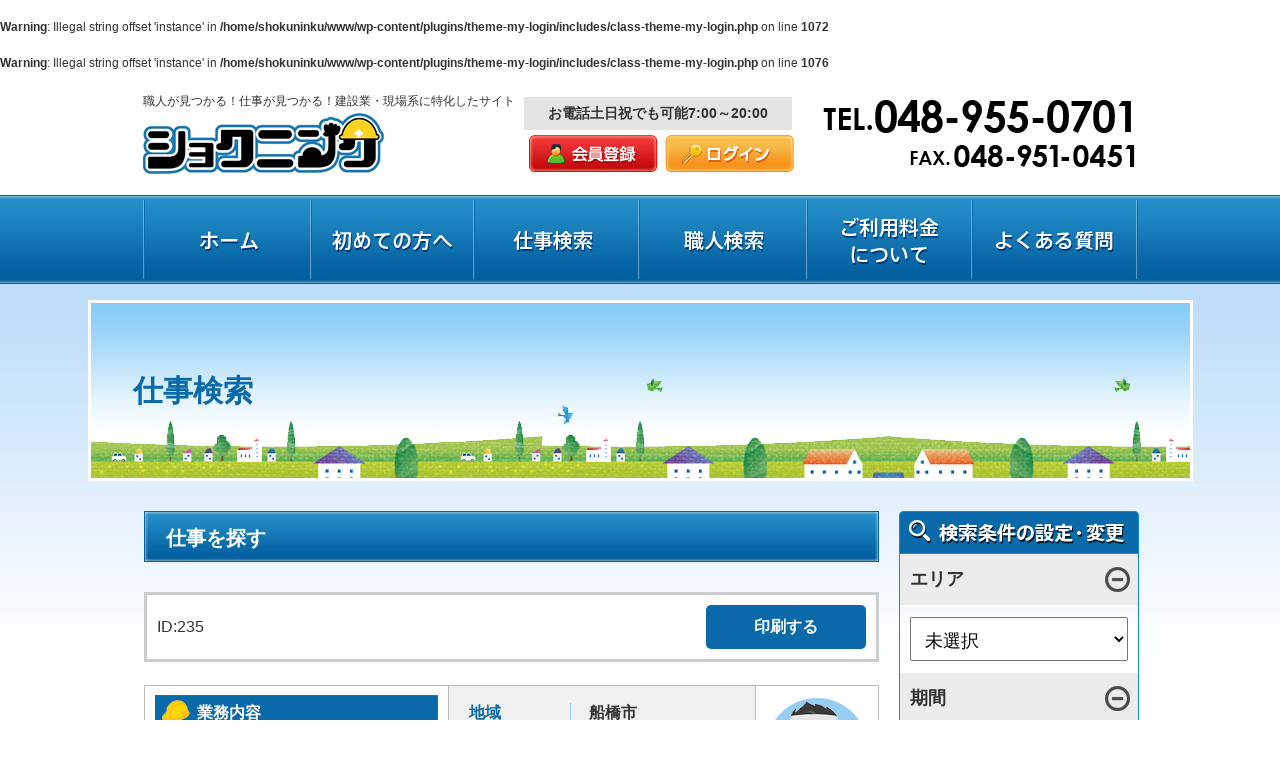

--- FILE ---
content_type: text/html; charset=UTF-8
request_url: http://www.shokuninku.com/works/235.html
body_size: 56581
content:
<br />
<b>Warning</b>:  Illegal string offset 'instance' in <b>/home/shokuninku/www/wp-content/plugins/theme-my-login/includes/class-theme-my-login.php</b> on line <b>1072</b><br />
<br />
<b>Warning</b>:  Illegal string offset 'instance' in <b>/home/shokuninku/www/wp-content/plugins/theme-my-login/includes/class-theme-my-login.php</b> on line <b>1076</b><br />
<!DOCTYPE html PUBLIC "-//W3C//DTD XHTML 1.0 Transitional//EN" "http://www.w3.org/TR/xhtml1/DTD/xhtml1-transitional.dtd">
<html xmlns="http://www.w3.org/1999/xhtml" lang="ja" xml:lang="ja"><!-- InstanceBegin template="/Templates/default.dwt" codeOutsideHTMLIsLocked="false" -->
<head>
<meta name="viewport" content="width=1105, user-scalable=yes" />
<meta http-equiv="Content-Type" content="text/html; charset=UTF-8" />
<meta http-equiv="content-style-type" content="text/css; charset=utf-8" />
<meta content="" name="description" />
<meta content="" name="keywords" />
<!-- InstanceBeginEditable name="doctitle" -->
<title>リホーム工事  |  ショクニンク</title>
<!-- InstanceEndEditable -->
<!-- InstanceEndEditable -->
<!-- InstanceParam name="top-visual" type="boolean" value="true" -->
<link rel="alternate" type="application/rss+xml" title="ショクニンク &raquo; リホーム工事 のコメントのフィード" href="http://www.shokuninku.com/works/235.html/feed" />
		<script type="text/javascript">
			window._wpemojiSettings = {"baseUrl":"https:\/\/s.w.org\/images\/core\/emoji\/72x72\/","ext":".png","source":{"concatemoji":"http:\/\/www.shokuninku.com\/wp-includes\/js\/wp-emoji-release.min.js?ver=4.5.32"}};
			!function(e,o,t){var a,n,r;function i(e){var t=o.createElement("script");t.src=e,t.type="text/javascript",o.getElementsByTagName("head")[0].appendChild(t)}for(r=Array("simple","flag","unicode8","diversity"),t.supports={everything:!0,everythingExceptFlag:!0},n=0;n<r.length;n++)t.supports[r[n]]=function(e){var t,a,n=o.createElement("canvas"),r=n.getContext&&n.getContext("2d"),i=String.fromCharCode;if(!r||!r.fillText)return!1;switch(r.textBaseline="top",r.font="600 32px Arial",e){case"flag":return r.fillText(i(55356,56806,55356,56826),0,0),3e3<n.toDataURL().length;case"diversity":return r.fillText(i(55356,57221),0,0),a=(t=r.getImageData(16,16,1,1).data)[0]+","+t[1]+","+t[2]+","+t[3],r.fillText(i(55356,57221,55356,57343),0,0),a!=(t=r.getImageData(16,16,1,1).data)[0]+","+t[1]+","+t[2]+","+t[3];case"simple":return r.fillText(i(55357,56835),0,0),0!==r.getImageData(16,16,1,1).data[0];case"unicode8":return r.fillText(i(55356,57135),0,0),0!==r.getImageData(16,16,1,1).data[0]}return!1}(r[n]),t.supports.everything=t.supports.everything&&t.supports[r[n]],"flag"!==r[n]&&(t.supports.everythingExceptFlag=t.supports.everythingExceptFlag&&t.supports[r[n]]);t.supports.everythingExceptFlag=t.supports.everythingExceptFlag&&!t.supports.flag,t.DOMReady=!1,t.readyCallback=function(){t.DOMReady=!0},t.supports.everything||(a=function(){t.readyCallback()},o.addEventListener?(o.addEventListener("DOMContentLoaded",a,!1),e.addEventListener("load",a,!1)):(e.attachEvent("onload",a),o.attachEvent("onreadystatechange",function(){"complete"===o.readyState&&t.readyCallback()})),(a=t.source||{}).concatemoji?i(a.concatemoji):a.wpemoji&&a.twemoji&&(i(a.twemoji),i(a.wpemoji)))}(window,document,window._wpemojiSettings);
		</script>
		<style type="text/css">
img.wp-smiley,
img.emoji {
	display: inline !important;
	border: none !important;
	box-shadow: none !important;
	height: 1em !important;
	width: 1em !important;
	margin: 0 .07em !important;
	vertical-align: -0.1em !important;
	background: none !important;
	padding: 0 !important;
}
</style>
<link rel='stylesheet' id='theme-my-login-css'  href='http://www.shokuninku.com/wp-content/plugins/theme-my-login/theme-my-login.css?ver=6.4.4' type='text/css' media='all' />
<link rel='stylesheet' id='import-css'  href='http://www.shokuninku.com/wp-content/themes/shokuninku/css/import.css' type='text/css' media='all' />
<link rel='stylesheet' id='page_-css'  href='http://www.shokuninku.com/wp-content/themes/shokuninku/css/page_works.css' type='text/css' media='all' />
<link rel='stylesheet' id='theme_style-css'  href='http://www.shokuninku.com/wp-content/themes/shokuninku/style.css' type='text/css' media='all' />
<link rel='stylesheet' id='wp-pagenavi-css'  href='http://www.shokuninku.com/wp-content/plugins/wp-pagenavi/pagenavi-css.css?ver=2.70' type='text/css' media='all' />
<script type='text/javascript' src='http://code.jquery.com/jquery-1.7.2.min.js?ver=4.5.32'></script>
<script type='text/javascript' src='http://www.shokuninku.com/wp-content/themes/shokuninku/js/simplelib.js?button,fixHeight,ie6PngFix,scroll'></script>
<script type='text/javascript' src='http://www.shokuninku.com/wp-content/themes/shokuninku/js/my_func.js'></script>
<link rel='https://api.w.org/' href='http://www.shokuninku.com/wp-json/' />
<link rel="EditURI" type="application/rsd+xml" title="RSD" href="http://www.shokuninku.com/xmlrpc.php?rsd" />
<link rel="wlwmanifest" type="application/wlwmanifest+xml" href="http://www.shokuninku.com/wp-includes/wlwmanifest.xml" /> 
<link rel='prev' title='マンションリフォーム、リノベーション工事の請負' href='http://www.shokuninku.com/works/92.html' />
<link rel='next' title='店舗改装' href='http://www.shokuninku.com/works/250.html' />
<meta name="generator" content="WordPress 4.5.32" />
<link rel="canonical" href="http://www.shokuninku.com/works/235.html" />
<link rel='shortlink' href='http://www.shokuninku.com/?p=235' />
<link rel="alternate" type="application/json+oembed" href="http://www.shokuninku.com/wp-json/oembed/1.0/embed?url=http%3A%2F%2Fwww.shokuninku.com%2Fworks%2F235.html" />
<link rel="alternate" type="text/xml+oembed" href="http://www.shokuninku.com/wp-json/oembed/1.0/embed?url=http%3A%2F%2Fwww.shokuninku.com%2Fworks%2F235.html&#038;format=xml" />
<!-- Google Tag Manager -->
<script>(function(w,d,s,l,i){w[l]=w[l]||[];w[l].push({'gtm.start':
new Date().getTime(),event:'gtm.js'});var f=d.getElementsByTagName(s)[0],
j=d.createElement(s),dl=l!='dataLayer'?'&l='+l:'';j.async=true;j.src=
'https://www.googletagmanager.com/gtm.js?id='+i+dl;f.parentNode.insertBefore(j,f);
})(window,document,'script','dataLayer','GTM-M5S6M4N');</script>
<!-- End Google Tag Manager -->
<script>
  (function(i,s,o,g,r,a,m){i['GoogleAnalyticsObject']=r;i[r]=i[r]||function(){
  (i[r].q=i[r].q||[]).push(arguments)},i[r].l=1*new Date();a=s.createElement(o),
  m=s.getElementsByTagName(o)[0];a.async=1;a.src=g;m.parentNode.insertBefore(a,m)
  })(window,document,'script','https://www.google-analytics.com/analytics.js','ga');

  ga('create', 'UA-82832316-2', 'auto');
  ga('send', 'pageview');

</script>
<script>
var ua = navigator.userAgent;
if ((ua.indexOf('iPhone') > 0) || ua.indexOf('iPod') > 0 || (ua.indexOf('Android') > 0 && ua.indexOf('Mobile') > 0)) {
    // スマホのとき
    $('head').prepend('<meta name="viewport" content="width=device-width,initial-scale=1.0">');
}else{
    // PC・タブレットのとき
    $('head').prepend('<meta name="viewport" content="width=1200, maximum-scale=1.0, user-scalable=yes" />');
}
</script>
<meta name="google-site-verification" content="5D3U-kqYZ1fYClhC4OYQlYwWL5lvHfYzup-Z3NHB-gc" />
</head>

<body>
<div id="wrapper">
  <div id="container">
    <div id="header">
      <div class="header_inner">
        <h1 id="description">職人が見つかる！仕事が見つかる！建設業・現場系に特化したサイト「ショクニンク」</h1>
        <p id="header-logo"><img src="http://www.shokuninku.com/wp-content/themes/shokuninku/images/logo.jpg" width="241" height="61" alt="ショクニンク"/></p>
        <ul id="header-navi" class="clearfix">
          <li><a href="http://www.shokuninku.com/login/"><img src="http://www.shokuninku.com/wp-content/themes/shokuninku/images/header-menu02.jpg" width="129" height="37" alt="ログイン"/></a></li>
          <li><a href="http://www.shokuninku.com/entrance/"><img src="http://www.shokuninku.com/wp-content/themes/shokuninku/images/header-menu01.jpg" width="129" height="37" alt="会員登録"/></a></li>
        </ul>
        <p class="header-tel">お電話土日祝でも可能7:00～20:00</p>
        <p class="header-tel2"><img src="http://www.shokuninku.com/wp-content/themes/shokuninku/images/header-tel.gif" width="315" height="67" alt="TEL:048-951-0450 FAX.045-951-0451"/></p>
      </div>
    <!-- /#header --></div>
    <div id="globalnavi">
      <ul>
        <li><a href="http://www.shokuninku.com/"><img src="http://www.shokuninku.com/wp-content/themes/shokuninku/images/navi01.jpg" width="167" height="87" alt="ホーム"/></a></li>
        <li><a href="http://www.shokuninku.com/about/"><img src="http://www.shokuninku.com/wp-content/themes/shokuninku/images/navi02.jpg" width="163" height="87" alt="初めての方へ"/></a></li>
        <li><a href="http://www.shokuninku.com/works/"><img src="http://www.shokuninku.com/wp-content/themes/shokuninku/images/navi03.jpg" width="165" height="87" alt="仕事検索"/></a></li>
        <li><a href="http://www.shokuninku.com/workmen/"><img src="http://www.shokuninku.com/wp-content/themes/shokuninku/images/navi04.jpg" width="168" height="87" alt="職人検索"/></a></li>
        <li><a href="http://www.shokuninku.com/price/"><img src="http://www.shokuninku.com/wp-content/themes/shokuninku/images/navi05.jpg" width="165" height="87" alt="ご利用料金について"/></a></li>
        <li><a href="http://www.shokuninku.com/faq/"><img src="http://www.shokuninku.com/wp-content/themes/shokuninku/images/navi06.jpg" width="167" height="87" alt="よくある質問"/></a></li>
        <!-- /#globalnavi -->
      </ul>
    </div>
    <div id="contents">
      <div class="contents-inner clearfix"><!-- InstanceBeginEditable name="EditRegion3" -->
        <h2 class="main-ttl">仕事検索</h2>
<script>
  $(function(){
    $(".acMenu dt.slide").on("click", function() {
      $(this).next().slideToggle();
      $(this).toggleClass("active");//追加部分
    });
  });
</script>



<div id="maincolumn">
  <h3>仕事を探す</h3>
  <div class="search-box2 clearfix">
    <p class="search-id">ID:235</p>
    <p class="search-print"><a href="#" class="button_printout">印刷する</a></p>
  </div>
  
  <!---->
  <ul class="search-category clearfix">
  </ul>
  <table width="100%" border="0" cellspacing="0" cellpadding="0">
    <tbody>
      <tr>
        <td class="naiyou"><p class="ttl">業務内容</p>
          <p>戸建てリホーム現場です。<br />
クロス張替の職人さん1名募集してます<br />
期間内で材工でお願い致します。<br />
詳細はご連絡頂いたときにお伝え致します</p></td>
        <th><dl class="clearfix">
            <dt>地域</dt>
            <dd>船橋市</dd>
          </dl>
          <dl class="clearfix">
            <dt>工事期間</dt>
            <dd>2016/06/08～<br />
              2016/06/13</dd>
          </dl>
          <dl class="clearfix">
            <dt>人数</dt>
            <dd class="last">1名</dd>
          </dl></th>
        <td class="pict"><img src="http://www.shokuninku.com/wp-content/themes/shokuninku/images/search01/img.jpg" width="102" height="121" alt="下請け探してます"/></td>
      </tr>
    </tbody>
  </table>
  <div id="table">
    <table width="100%" border="0" cellspacing="0" cellpadding="0" class="detail">
      <tbody>
        <tr>
          <th>仕事の場所</th>
          <td>********************</td>
        </tr>
        <tr>
          <th>工事期間</th>
          <td>********************</td>
        </tr>
        <tr>
          <th>仕事の詳細</th>
          <td>********************</td>
        </tr>
        <tr>
          <th>仕事に必要な人材</th>
          <td>********************</td>
        </tr>
        <tr>
          <th>金額の要望</th>
          <td>********************</td>
        </tr>
        <tr>
          <th>連絡方法</th>
          <td>********************</td>
        </tr>
        <tr>
          <th>担当者名</th>
          <td>********************</td>
        </tr>
        <tr>
          <th>備考</th>
          <td>********************</td>
        </tr>
      </tbody>
    </table>
    <div class="box-resist">
      <p class="mb20">職人登録をしていただけると<br />
        詳細がご覧になれます</p>
      <p><a href="http://www.shokuninku.com/register/"><img src="http://www.shokuninku.com/wp-content/themes/shokuninku/images/search01/btn-resist.png" width="186" height="56" alt="職人登録をする "/></a></p>
    </div>
  </div>


  <div class="search-box2 clearfix">
    <ul class="search-pager2 clearfix">
      <li><a href="http://www.shokuninku.com/works/92.html" rel="prev">&lt; 前へ</a></li>
      <li class="center"><p class="btn-back"><a href="http://www.shokuninku.com/works/">一覧へ戻る</a></p></li>
      <li class="last"><a href="http://www.shokuninku.com/works/250.html" rel="next">次へ &gt;</a></li>
    </ul>
  </div>

</div>
<!-- #BeginLibraryItem "/Library/side02.lbi" -->
<div id="rightcolumn2">
  <h3 class="pc"><img src="http://www.shokuninku.com/wp-content/themes/shokuninku/images/side2/ttl-search.jpg" width="240" height="43" alt="検索条件の設定・変更"/></h3>
  <h3 class="sp">検索条件の設定・変更</h3>
  <div class="menu">
    <form action="http://www.shokuninku.com/works/" method="get">
      <dl id="acMenu" class="acMenu">
        <dt class="ttl-search slide">エリア</dt>
        <dd class="box-search">
          <select name="search_work_area">
            <option selected="selected" value="">未選択</option>
            <optgroup label="群馬県">
              <option value="332">群馬県【全域】</option>
                          </optgroup>
            <optgroup label="埼玉県">
              <option value="9">埼玉県【全域】</option>
                              <option value="129">さいたま市中央区</option>
                              <option value="127">さいたま市北区</option>
                              <option value="132">さいたま市南区</option>
                              <option value="126">さいたま市大宮区</option>
                              <option value="124">さいたま市岩槻区</option>
                              <option value="128">さいたま市桜区</option>
                              <option value="125">さいたま市浦和区</option>
                              <option value="131">さいたま市緑区</option>
                              <option value="130">さいたま市西区</option>
                              <option value="133">さいたま市見沼区</option>
                              <option value="157">ふじみ野市</option>
                              <option value="27">三郷市</option>
                              <option value="31">上尾市</option>
                              <option value="38">久喜市</option>
                              <option value="121">児玉郡上里町</option>
                              <option value="122">児玉郡神川町</option>
                              <option value="123">児玉郡美里町</option>
                              <option value="30">入間市</option>
                              <option value="108">入間郡三芳町</option>
                              <option value="109">入間郡毛呂山町</option>
                              <option value="107">入間郡越生町</option>
                              <option value="160">八潮市</option>
                              <option value="114">加須市</option>
                              <option value="118">北本市</option>
                              <option value="116">北葛飾郡杉戸町</option>
                              <option value="117">北葛飾郡松伏町</option>
                              <option value="115">北足立郡伊奈町</option>
                              <option value="159">南埼玉郡宮代町</option>
                              <option value="161">吉川市</option>
                              <option value="36">和光市</option>
                              <option value="134">坂戸市</option>
                              <option value="110">大里郡寄居町</option>
                              <option value="156">富士見市</option>
                              <option value="24">川口市</option>
                              <option value="10">川越市</option>
                              <option value="135">幸手市</option>
                              <option value="35">志木市</option>
                              <option value="28">戸田市</option>
                              <option value="25">所沢市</option>
                              <option value="143">新座市</option>
                              <option value="154">日高市</option>
                              <option value="34">春日部市</option>
                              <option value="106">朝霞市</option>
                              <option value="158">本庄市</option>
                              <option value="32">東松山市</option>
                              <option value="113">桶川市</option>
                              <option value="149">比企郡ときがわ町</option>
                              <option value="152">比企郡吉見町</option>
                              <option value="147">比企郡小川町</option>
                              <option value="153">比企郡嵐山町</option>
                              <option value="148">比企郡川島町</option>
                              <option value="150">比企郡滑川町</option>
                              <option value="151">比企郡鳩山町</option>
                              <option value="155">深谷市</option>
                              <option value="23">熊谷市</option>
                              <option value="33">狭山市</option>
                              <option value="136">白岡市</option>
                              <option value="37">秩父市</option>
                              <option value="137">秩父郡小鹿野町</option>
                              <option value="139">秩父郡東秩父村</option>
                              <option value="141">秩父郡横瀬町</option>
                              <option value="140">秩父郡皆野町</option>
                              <option value="138">秩父郡長瀞町</option>
                              <option value="145">羽生市</option>
                              <option value="29">草加市</option>
                              <option value="144">蓮田市</option>
                              <option value="162">蕨市</option>
                              <option value="119">行田市</option>
                              <option value="26">越谷市</option>
                              <option value="146">飯能市</option>
                              <option value="120">鴻巣市</option>
                              <option value="142">鶴ヶ島市</option>
                          </optgroup>
            <optgroup label="東京都">
              <option value="7">東京都【全域】</option>
                              <option value="165">あきる野市</option>
                              <option value="198">三宅村</option>
                              <option value="197">三鷹市</option>
                              <option value="87">世田谷区</option>
                              <option value="96">中央区</option>
                              <option value="88">中野区</option>
                              <option value="187">八丈町</option>
                              <option value="186">八王子市</option>
                              <option value="179">利島村</option>
                              <option value="92">北区</option>
                              <option value="102">千代田区</option>
                              <option value="85">品川区</option>
                              <option value="174">国分寺市</option>
                              <option value="171">国立市</option>
                              <option value="103">墨田区</option>
                              <option value="177">多摩市</option>
                              <option value="167">大島町</option>
                              <option value="84">大田区</option>
                              <option value="172">小平市</option>
                              <option value="168">小笠原村</option>
                              <option value="173">小金井市</option>
                              <option value="193">府中市</option>
                              <option value="196">御蔵島村</option>
                              <option value="105">文京区</option>
                              <option value="99">新宿区</option>
                              <option value="180">新島村</option>
                              <option value="192">日野市</option>
                              <option value="164">昭島市</option>
                              <option value="89">杉並区</option>
                              <option value="189">東久留米市</option>
                              <option value="191">東大和市</option>
                              <option value="190">東村山市</option>
                              <option value="91">板橋区</option>
                              <option value="200">武蔵村山市</option>
                              <option value="199">武蔵野市</option>
                              <option value="95">江戸川区</option>
                              <option value="98">江東区</option>
                              <option value="170">清瀬市</option>
                              <option value="100">渋谷区</option>
                              <option value="97">港区</option>
                              <option value="175">狛江市</option>
                              <option value="195">町田市</option>
                              <option value="86">目黒区</option>
                              <option value="169">神津島村</option>
                              <option value="194">福生市</option>
                              <option value="176">立川市</option>
                              <option value="90">練馬区</option>
                              <option value="188">羽村市</option>
                              <option value="104">荒川区</option>
                              <option value="94">葛飾区</option>
                              <option value="181">西多摩郡奥多摩町</option>
                              <option value="182">西多摩郡日の出町</option>
                              <option value="183">西多摩郡檜原村</option>
                              <option value="184">西多摩郡瑞穂町</option>
                              <option value="185">西東京市</option>
                              <option value="178">調布市</option>
                              <option value="101">豊島区</option>
                              <option value="93">足立区</option>
                              <option value="163">青ヶ島村</option>
                              <option value="166">青梅市</option>
                          </optgroup>
            <optgroup label="神奈川県">
              <option value="261">神奈川県【全域】</option>
                              <option value="294">三浦市</option>
                              <option value="290">三浦郡葉山町</option>
                              <option value="269">中郡大磯町</option>
                              <option value="267">伊勢原市</option>
                              <option value="296">南足柄市</option>
                              <option value="265">厚木市</option>
                              <option value="299">大和市</option>
                              <option value="271">小田原市</option>
                              <option value="262">川崎市</option>
                              <option value="280">川崎市中原区</option>
                              <option value="276">川崎市多摩区</option>
                              <option value="277">川崎市宮前区</option>
                              <option value="278">川崎市川崎区</option>
                              <option value="275">川崎市幸区</option>
                              <option value="279">川崎市高津区</option>
                              <option value="274">川崎市麻生区</option>
                              <option value="291">平塚市</option>
                              <option value="286">座間市</option>
                              <option value="264">愛甲群愛川町</option>
                              <option value="281">愛甲群清川村</option>
                              <option value="263">横浜市</option>
                              <option value="316">横浜市中区</option>
                              <option value="317">横浜市保土ヶ谷区</option>
                              <option value="318">横浜市南区</option>
                              <option value="307">横浜市戸塚区</option>
                              <option value="310">横浜市旭区</option>
                              <option value="305">横浜市栄区</option>
                              <option value="302">横浜市泉区</option>
                              <option value="313">横浜市港北区</option>
                              <option value="304">横浜市港南区</option>
                              <option value="314">横浜市瀬谷区</option>
                              <option value="311">横浜市磯子区</option>
                              <option value="303">横浜市神奈川区</option>
                              <option value="309">横浜市緑区</option>
                              <option value="308">横浜市西区</option>
                              <option value="306">横浜市都筑区</option>
                              <option value="312">横浜市金沢区</option>
                              <option value="301">横浜市青葉区</option>
                              <option value="315">横浜市鶴見区</option>
                              <option value="300">横須賀市</option>
                              <option value="268">海老名市</option>
                              <option value="282">相模原市中央区</option>
                              <option value="284">相模原市南区</option>
                              <option value="283">相模原市緑区</option>
                              <option value="289">秦野市</option>
                              <option value="266">綾瀬市</option>
                              <option value="292">藤沢市</option>
                              <option value="297">足柄上郡北山町</option>
                              <option value="270">足柄上郡大井町</option>
                              <option value="293">足柄上郡松田町</option>
                              <option value="288">足柄上郡箱根町</option>
                              <option value="272">足柄上郡開成町</option>
                              <option value="298">足柄下群湯河原町</option>
                              <option value="295">足柄下群真鶴町</option>
                              <option value="287">逗子市</option>
                              <option value="273">鎌倉市</option>
                              <option value="285">高座郡寒川町</option>
                          </optgroup>
            <optgroup label="千葉県">
              <option value="201">千葉県【全域】</option>
                              <option value="204">いすみ市</option>
                              <option value="229">佐倉市</option>
                              <option value="258">八千代市</option>
                              <option value="257">八街市</option>
                              <option value="219">勝浦市</option>
                              <option value="232">匝瑳市</option>
                              <option value="241">千葉市中央区</option>
                              <option value="234">千葉市稲毛区</option>
                              <option value="242">千葉市緑区</option>
                              <option value="236">千葉市美浜区</option>
                              <option value="235">千葉市花見川区</option>
                              <option value="243">千葉市若葉区</option>
                              <option value="255">南房総市</option>
                              <option value="224">印旛郡栄町</option>
                              <option value="230">印旛郡酒々井町</option>
                              <option value="206">印西市</option>
                              <option value="217">君津市</option>
                              <option value="260">四街道市</option>
                              <option value="207">大網白里市</option>
                              <option value="208">夷隅郡九十九里町</option>
                              <option value="213">夷隅郡大喜多町</option>
                              <option value="218">夷隅郡御宿町</option>
                              <option value="222">安房郡鋸南町</option>
                              <option value="251">富津市</option>
                              <option value="245">富里市</option>
                              <option value="225">山武市</option>
                              <option value="259">山武郡横芝光町</option>
                              <option value="226">山武郡芝山町</option>
                              <option value="211">市原市</option>
                              <option value="210">市川市</option>
                              <option value="250">成田市</option>
                              <option value="209">我孫子市</option>
                              <option value="202">旭市</option>
                              <option value="221">木更津市</option>
                              <option value="244">東金市</option>
                              <option value="253">松戸市</option>
                              <option value="214">柏市</option>
                              <option value="249">流山市</option>
                              <option value="212">浦安市</option>
                              <option value="227">白石市</option>
                              <option value="247">習志野市</option>
                              <option value="252">船橋市</option>
                              <option value="254">茂原市</option>
                              <option value="228">袖ヶ浦市</option>
                              <option value="248">野田市</option>
                              <option value="237">銚子市</option>
                              <option value="220">鎌ケ谷市</option>
                              <option value="205">長生郡一宮町</option>
                              <option value="231">長生郡白子町</option>
                              <option value="256">長生郡睦沢町</option>
                              <option value="238">長生郡長南町</option>
                              <option value="246">長生郡長柄町</option>
                              <option value="240">館山市</option>
                              <option value="215">香取市</option>
                              <option value="233">香取郡多古町</option>
                              <option value="239">香取郡東庄町</option>
                              <option value="223">香取郡神崎町</option>
                              <option value="216">鴨川市</option>
                          </optgroup>
          </select>
        </dd>
      </dl>
      <dl id="acMenu02" class="acMenu">
        <dt class="ttl-search slide">期間</dt>
        <dd class="box-search">
          <p class="mb5">
            <select name="search_span_start">
              <option selected="selected" value="">未選択</option>
              <optgroup label="2026年">
                                <option value="2026-01">2026/01</option>
                                <option value="2026-02">2026/02</option>
                                <option value="2026-03">2026/03</option>
                                <option value="2026-04">2026/04</option>
                                <option value="2026-05">2026/05</option>
                                <option value="2026-06">2026/06</option>
                                <option value="2026-07">2026/07</option>
                                <option value="2026-08">2026/08</option>
                                <option value="2026-09">2026/09</option>
                                <option value="2026-10">2026/10</option>
                                <option value="2026-11">2026/11</option>
                                <option value="2026-12">2026/12</option>
                                  </optgroup>
                  <optgroup label="2027年">
                                <option value="2027-01">2027/01</option>
                                <option value="2027-02">2027/02</option>
                                <option value="2027-03">2027/03</option>
                                <option value="2027-04">2027/04</option>
                                <option value="2027-05">2027/05</option>
                                <option value="2027-06">2027/06</option>
                                <option value="2027-07">2027/07</option>
                                <option value="2027-08">2027/08</option>
                                <option value="2027-09">2027/09</option>
                                <option value="2027-10">2027/10</option>
                                <option value="2027-11">2027/11</option>
                                <option value="2027-12">2027/12</option>
                                  </optgroup>
                  <optgroup label="2028年">
                                <option value="2028-01">2028/01</option>
                                <option value="2028-02">2028/02</option>
              </optgroup>
            </select>
            ～</p>
          <p>
            <select name="search_span_end">
              <option selected="selected" value="">未選択</option>
              <optgroup label="2026年">
                                <option value="2026-01">2026/01</option>
                                <option value="2026-02">2026/02</option>
                                <option value="2026-03">2026/03</option>
                                <option value="2026-04">2026/04</option>
                                <option value="2026-05">2026/05</option>
                                <option value="2026-06">2026/06</option>
                                <option value="2026-07">2026/07</option>
                                <option value="2026-08">2026/08</option>
                                <option value="2026-09">2026/09</option>
                                <option value="2026-10">2026/10</option>
                                <option value="2026-11">2026/11</option>
                                <option value="2026-12">2026/12</option>
                                  </optgroup>
                  <optgroup label="2027年">
                                <option value="2027-01">2027/01</option>
                                <option value="2027-02">2027/02</option>
                                <option value="2027-03">2027/03</option>
                                <option value="2027-04">2027/04</option>
                                <option value="2027-05">2027/05</option>
                                <option value="2027-06">2027/06</option>
                                <option value="2027-07">2027/07</option>
                                <option value="2027-08">2027/08</option>
                                <option value="2027-09">2027/09</option>
                                <option value="2027-10">2027/10</option>
                                <option value="2027-11">2027/11</option>
                                <option value="2027-12">2027/12</option>
                                  </optgroup>
                  <optgroup label="2028年">
                                <option value="2028-01">2028/01</option>
                                <option value="2028-02">2028/02</option>
              </optgroup>
            </select>
          </p>
        </dd>
      </dl>
      <dl id="acMenu03" class="acMenu">
        <dt class="ttl-search no-icon">工事種別</dt>
        <dt class="ttl-search slide active">警備</dt>

        <dd class="box-search">
          <ul>
          </ul>
        </dd>
        <dt class="ttl-search slide active">コーティング</dt>

        <dd class="box-search">
          <ul>
          </ul>
        </dd>
        <dt class="ttl-search slide active">リペア・補修</dt>

        <dd class="box-search">
          <ul>
          </ul>
        </dd>
        <dt class="ttl-search slide active">内装工事</dt>

        <dd class="box-search">
          <ul>
          </ul>
        </dd>
        <dt class="ttl-search slide active">アミューズメント施設業界に携わる工事</dt>

        <dd class="box-search">
          <ul>
            <li>
              <input type="checkbox" name="search_work_kinds[]" id="work_kinds327" value="327" />
              <label for="work_kinds327">台ランプ・配線工事</label>
            </li>
            <li>
              <input type="checkbox" name="search_work_kinds[]" id="work_kinds326" value="326" />
              <label for="work_kinds326">補給回収工事</label>
            </li>
            <li>
              <input type="checkbox" name="search_work_kinds[]" id="work_kinds325" value="325" />
              <label for="work_kinds325">紙幣搬送工事</label>
            </li>
            <li>
              <input type="checkbox" name="search_work_kinds[]" id="work_kinds324" value="324" />
              <label for="work_kinds324">吸殻回収工事</label>
            </li>
            <li>
              <input type="checkbox" name="search_work_kinds[]" id="work_kinds323" value="323" />
              <label for="work_kinds323">新台入れ替え工事</label>
            </li>
            <li>
              <input type="checkbox" name="search_work_kinds[]" id="work_kinds322" value="322" />
              <label for="work_kinds322">サンド工事</label>
            </li>
            <li>
              <input type="checkbox" name="search_work_kinds[]" id="work_kinds321" value="321" />
              <label for="work_kinds321">島工事</label>
            </li>
          </ul>
        </dd>
        <dt class="ttl-search slide active">土木工事</dt>

        <dd class="box-search">
          <ul>
            <li>
              <input type="checkbox" name="search_work_kinds[]" id="work_kinds22" value="22" />
              <label for="work_kinds22">その他土木工事</label>
            </li>
            <li>
              <input type="checkbox" name="search_work_kinds[]" id="work_kinds4" value="4" />
              <label for="work_kinds4">下水道工事</label>
            </li>
            <li>
              <input type="checkbox" name="search_work_kinds[]" id="work_kinds20" value="20" />
              <label for="work_kinds20">地盤改良工事</label>
            </li>
            <li>
              <input type="checkbox" name="search_work_kinds[]" id="work_kinds12" value="12" />
              <label for="work_kinds12">型枠工事</label>
            </li>
            <li>
              <input type="checkbox" name="search_work_kinds[]" id="work_kinds3" value="3" />
              <label for="work_kinds3">塗装工事</label>
            </li>
            <li>
              <input type="checkbox" name="search_work_kinds[]" id="work_kinds19" value="19" />
              <label for="work_kinds19">安全施設工事</label>
            </li>
            <li>
              <input type="checkbox" name="search_work_kinds[]" id="work_kinds14" value="14" />
              <label for="work_kinds14">左官工事</label>
            </li>
            <li>
              <input type="checkbox" name="search_work_kinds[]" id="work_kinds6" value="6" />
              <label for="work_kinds6">推進工事</label>
            </li>
            <li>
              <input type="checkbox" name="search_work_kinds[]" id="work_kinds21" value="21" />
              <label for="work_kinds21">杭工事</label>
            </li>
            <li>
              <input type="checkbox" name="search_work_kinds[]" id="work_kinds5" value="5" />
              <label for="work_kinds5">水道工事</label>
            </li>
            <li>
              <input type="checkbox" name="search_work_kinds[]" id="work_kinds15" value="15" />
              <label for="work_kinds15">石工事</label>
            </li>
            <li>
              <input type="checkbox" name="search_work_kinds[]" id="work_kinds17" value="17" />
              <label for="work_kinds17">舗装工事</label>
            </li>
            <li>
              <input type="checkbox" name="search_work_kinds[]" id="work_kinds18" value="18" />
              <label for="work_kinds18">足場工事</label>
            </li>
            <li>
              <input type="checkbox" name="search_work_kinds[]" id="work_kinds16" value="16" />
              <label for="work_kinds16">造園工事</label>
            </li>
            <li>
              <input type="checkbox" name="search_work_kinds[]" id="work_kinds13" value="13" />
              <label for="work_kinds13">鉄筋工事</label>
            </li>
          </ul>
        </dd>
        <dt class="ttl-search slide active">建築工事</dt>

        <dd class="box-search">
          <ul>
            <li>
              <input type="checkbox" name="search_work_kinds[]" id="work_kinds333" value="333" />
              <label for="work_kinds333">クロス張替え</label>
            </li>
            <li>
              <input type="checkbox" name="search_work_kinds[]" id="work_kinds77" value="77" />
              <label for="work_kinds77">ALC工事</label>
            </li>
            <li>
              <input type="checkbox" name="search_work_kinds[]" id="work_kinds58" value="58" />
              <label for="work_kinds58">ガス設備</label>
            </li>
            <li>
              <input type="checkbox" name="search_work_kinds[]" id="work_kinds60" value="60" />
              <label for="work_kinds60">ガラス工事</label>
            </li>
            <li>
              <input type="checkbox" name="search_work_kinds[]" id="work_kinds62" value="62" />
              <label for="work_kinds62">クリーニング</label>
            </li>
            <li>
              <input type="checkbox" name="search_work_kinds[]" id="work_kinds78" value="78" />
              <label for="work_kinds78">コンクリート工事</label>
            </li>
            <li>
              <input type="checkbox" name="search_work_kinds[]" id="work_kinds73" value="73" />
              <label for="work_kinds73">シーリング</label>
            </li>
            <li>
              <input type="checkbox" name="search_work_kinds[]" id="work_kinds65" value="65" />
              <label for="work_kinds65">ダクト工事</label>
            </li>
            <li>
              <input type="checkbox" name="search_work_kinds[]" id="work_kinds54" value="54" />
              <label for="work_kinds54">とび・土工工事</label>
            </li>
            <li>
              <input type="checkbox" name="search_work_kinds[]" id="work_kinds68" value="68" />
              <label for="work_kinds68">リフォーム</label>
            </li>
            <li>
              <input type="checkbox" name="search_work_kinds[]" id="work_kinds43" value="43" />
              <label for="work_kinds43">住宅基礎工事</label>
            </li>
            <li>
              <input type="checkbox" name="search_work_kinds[]" id="work_kinds59" value="59" />
              <label for="work_kinds59">内装工事</label>
            </li>
            <li>
              <input type="checkbox" name="search_work_kinds[]" id="work_kinds45" value="45" />
              <label for="work_kinds45">型枠工事</label>
            </li>
            <li>
              <input type="checkbox" name="search_work_kinds[]" id="work_kinds51" value="51" />
              <label for="work_kinds51">塗装工事</label>
            </li>
            <li>
              <input type="checkbox" name="search_work_kinds[]" id="work_kinds67" value="67" />
              <label for="work_kinds67">外構・エクステリア</label>
            </li>
            <li>
              <input type="checkbox" name="search_work_kinds[]" id="work_kinds48" value="48" />
              <label for="work_kinds48">外装工事</label>
            </li>
            <li>
              <input type="checkbox" name="search_work_kinds[]" id="work_kinds44" value="44" />
              <label for="work_kinds44">大工工事</label>
            </li>
            <li>
              <input type="checkbox" name="search_work_kinds[]" id="work_kinds71" value="71" />
              <label for="work_kinds71">太陽光発電</label>
            </li>
            <li>
              <input type="checkbox" name="search_work_kinds[]" id="work_kinds70" value="70" />
              <label for="work_kinds70">家具工事</label>
            </li>
            <li>
              <input type="checkbox" name="search_work_kinds[]" id="work_kinds49" value="49" />
              <label for="work_kinds49">屋根工事</label>
            </li>
            <li>
              <input type="checkbox" name="search_work_kinds[]" id="work_kinds55" value="55" />
              <label for="work_kinds55">左官工事</label>
            </li>
            <li>
              <input type="checkbox" name="search_work_kinds[]" id="work_kinds61" value="61" />
              <label for="work_kinds61">建具工事</label>
            </li>
            <li>
              <input type="checkbox" name="search_work_kinds[]" id="work_kinds69" value="69" />
              <label for="work_kinds69">建物管理</label>
            </li>
            <li>
              <input type="checkbox" name="search_work_kinds[]" id="work_kinds42" value="42" />
              <label for="work_kinds42">建築工事</label>
            </li>
            <li>
              <input type="checkbox" name="search_work_kinds[]" id="work_kinds64" value="64" />
              <label for="work_kinds64">建築資材搬入</label>
            </li>
            <li>
              <input type="checkbox" name="search_work_kinds[]" id="work_kinds81" value="81" />
              <label for="work_kinds81">昇降設備工事</label>
            </li>
            <li>
              <input type="checkbox" name="search_work_kinds[]" id="work_kinds80" value="80" />
              <label for="work_kinds80">木工工事</label>
            </li>
            <li>
              <input type="checkbox" name="search_work_kinds[]" id="work_kinds50" value="50" />
              <label for="work_kinds50">板金工事</label>
            </li>
            <li>
              <input type="checkbox" name="search_work_kinds[]" id="work_kinds75" value="75" />
              <label for="work_kinds75">看板サイン</label>
            </li>
            <li>
              <input type="checkbox" name="search_work_kinds[]" id="work_kinds53" value="53" />
              <label for="work_kinds53">石タイル工事</label>
            </li>
            <li>
              <input type="checkbox" name="search_work_kinds[]" id="work_kinds79" value="79" />
              <label for="work_kinds79">石工事</label>
            </li>
            <li>
              <input type="checkbox" name="search_work_kinds[]" id="work_kinds63" value="63" />
              <label for="work_kinds63">空調設備</label>
            </li>
            <li>
              <input type="checkbox" name="search_work_kinds[]" id="work_kinds57" value="57" />
              <label for="work_kinds57">給排水設備</label>
            </li>
            <li>
              <input type="checkbox" name="search_work_kinds[]" id="work_kinds66" value="66" />
              <label for="work_kinds66">解体工事</label>
            </li>
            <li>
              <input type="checkbox" name="search_work_kinds[]" id="work_kinds82" value="82" />
              <label for="work_kinds82">設計・デザイン</label>
            </li>
            <li>
              <input type="checkbox" name="search_work_kinds[]" id="work_kinds72" value="72" />
              <label for="work_kinds72">軽量ボード</label>
            </li>
            <li>
              <input type="checkbox" name="search_work_kinds[]" id="work_kinds76" value="76" />
              <label for="work_kinds76">金物・鉄工</label>
            </li>
            <li>
              <input type="checkbox" name="search_work_kinds[]" id="work_kinds46" value="46" />
              <label for="work_kinds46">鉄筋工事</label>
            </li>
            <li>
              <input type="checkbox" name="search_work_kinds[]" id="work_kinds47" value="47" />
              <label for="work_kinds47">鉄骨工事</label>
            </li>
            <li>
              <input type="checkbox" name="search_work_kinds[]" id="work_kinds52" value="52" />
              <label for="work_kinds52">防水工事</label>
            </li>
            <li>
              <input type="checkbox" name="search_work_kinds[]" id="work_kinds74" value="74" />
              <label for="work_kinds74">防災工事</label>
            </li>
            <li>
              <input type="checkbox" name="search_work_kinds[]" id="work_kinds56" value="56" />
              <label for="work_kinds56">電気工事</label>
            </li>
          </ul>
        </dd>
        <dd class="mb20 mt10">
          <p class="btn-search">
            <input type="image" src="http://www.shokuninku.com/wp-content/themes/shokuninku/images/side2/btn-search.jpg" alt="この条件で検索" />
          </p>
        </dd>
      </dl>
    </form>
  </div>
</div>
<ul id="rightcolumn">
  <li><a href="http://www.shokuninku.com/about/"><img src="http://www.shokuninku.com/wp-content/themes/shokuninku/images/side/menu01.jpg" width="240" height="136" alt="ショクニンクって何？"/></a></li>
  <li><a href="http://www.shokuninku.com/register/"><img src="http://www.shokuninku.com/wp-content/themes/shokuninku/images/side/menu02.jpg" width="240" height="112" alt="職人登録方法"/></a></li>
  <li><a href="http://www.shokuninku.com/company_regist/"><img src="http://www.shokuninku.com/wp-content/themes/shokuninku/images/side/menu03.jpg" width="240" height="112" alt="企業登録方法"/></a></li>
  <li><img src="http://www.shokuninku.com/wp-content/themes/shokuninku/images/side/menu04.jpg" width="240" height="43" alt="ログインフォーム"/>
    <div class="box-form">
      <div class="login-box-inner">
        <form name="loginform" id="loginform" action="http://www.shokuninku.com/login" method="post"><input type="hidden" name="_wp_original_http_referer" value="" />
          <p>メールアドレス</p>
          <p class="mb10"><input type="text" name="log" id="user_login" class="input size-login" value="" /></p>
          <p>パスワード</p>
          <p class="mb10"><input type="password" name="pwd" id="user_pass" class="input size-login" value="" /></p>
          <p class="btn-login">
            <input type="image" name="wp-submit" alt="ログイン" value="submit" src="http://www.shokuninku.com/wp-content/themes/shokuninku/images/side/btn-login.png" alt="ログイン" />
          </p>
          <input type="hidden" name="redirect_to" value="http://www.shokuninku.com/wp-admin/" />
          <input type="hidden" name="instance" value="" />
          <input type="hidden" name="action" value="login" />
        </form>
      </div>
    </div>
  </li>
  <li><a href="http://www.shokuninku.com/faq/"><img src="http://www.shokuninku.com/wp-content/themes/shokuninku/images/side/menu05.jpg" width="240" height="108" alt="よくある質問"/></a></li>
  <li><a href="http://www.shokuninku.com/wp-content/uploads/2016/02/fax.pdf" target="_blank"><img src="http://www.shokuninku.com/wp-content/themes/shokuninku/images/side/menu06.jpg" width="240" height="108" alt="FAX登録用紙"/></a></li>
  <li>
    <ul class="clearfix">
      <li><a href="/company">運営会社</a></li>
      <li><a href="http://www.shokuninku.com/policy">利用規約</a></li>
    </ul>
  </li>
  <li><a href="http://www.shokuninku.com/"><img src="http://www.shokuninku.com/wp-content/themes/shokuninku/images/side/menu07.jpg" width="240" height="108" alt="親方のための求人募集"/></a></li>
  <li><a href="http://www.shokuninku.com/"><img src="http://www.shokuninku.com/wp-content/themes/shokuninku/images/side/menu08.jpg" width="240" height="108" alt="売ります・買います 在庫の共同倉庫"/></a></li>
  <li><a href="http://www.shokuninku.com/"><img src="http://www.shokuninku.com/wp-content/themes/shokuninku/images/side/menu09.jpg" width="240" height="108" alt="卸問屋 材料屋リンク"/></a></li>
</ul>
        <!-- /.contents-inner --></div>
      <!-- /#contents --></div>
    <!-- /#container --></div>
  <div id="footer">
    <div id="footer-inner">
      <div id="footer-menu" class="clearfix">
        <ul class="menu01">
          <li><a href="http://www.shokuninku.com/">HOME</a></li>
          <li><a href="http://www.shokuninku.com/works/">案件情報一覧</a></li>
          <li><a href="http://www.shokuninku.com/about/">初めての方へ</a></li>
          <li><a href="http://www.shokuninku.com/faq/">よくある質問</a></li>
        </ul>
        <ul class="menu02">
          <li><a href="http://www.shokuninku.com/entrance">会員登録</a></li>
          <li><a href="http://www.shokuninku.com/workmen/">職人情報一覧</a></li>
          <li><a href="http://www.shokuninku.com/company/">運営会社</a></li>
          <li><a href="http://www.shokuninku.com/policy">利用規約</a></li>
        </ul>
        <ul class="menu03">
          <li><a href="http://www.shokuninku.com/login/">ログインフォーム</a></li>
          <li><a href="http://www.shokuninku.com/price/">料金について</a></li>
        </ul>
      </div>
      <div id="footer-login">
        <h3 class="ttl-login">登録はこちら</h3>
        <ul class="box-login">
          <li><a href="http://www.shokuninku.com/company_regist/">元請け企業登録ページ</a></li>
          <li><a href="http://www.shokuninku.com/register/">下請企業職人登録ページ</a></li>
        </ul>
      </div>
      <p id="footer-logo"><img src="http://www.shokuninku.com/wp-content/themes/shokuninku/images/footer-logo.png" width="303" height="106" alt="ショクニンク TEL.048-951-0450"/></p>
      <p class="copyright">Copyright &copy; ショクニンクAll Rights Reserved.</p>
    </div>
    <!-- /#footer --></div>
  <!-- /#wrapper --></div>
<script type='text/javascript' src='http://www.shokuninku.com/wp-includes/js/wp-embed.min.js?ver=4.5.32'></script>
</body>
<!-- InstanceEnd --></html>


--- FILE ---
content_type: text/css
request_url: http://www.shokuninku.com/wp-content/themes/shokuninku/css/import.css
body_size: 126
content:
@charset "utf-8";

/* Base
========================================== */
@import "common.css";
@import "style.css";




--- FILE ---
content_type: text/css
request_url: http://www.shokuninku.com/wp-content/themes/shokuninku/css/page_works.css
body_size: 4330
content:
@charset "utf-8";

/*---page_search01---*/

#maincolumn {
	font-size:16px;
}
#maincolumn .search-box {
	background:#ffffff;
	margin-bottom:14px;
	padding:18px;
	border:3px solid #CDCDCD;
}
#maincolumn .search-box .search-text {
	float:left;
}
#maincolumn .search-box .search-text span {
	color:#0a6aa9;
	font-size:20px;
	font-weight:700;
}
#maincolumn .search-box .search-menu {
	float:right;
	padding:3px 0 0 0;
}
#maincolumn .search-box .search-pager {
	float:right;
	padding:3px 0 0 0;
	width:135px;
}
#maincolumn .search-box .search-pager {
	float:right;
	width:135px;
}
#maincolumn .search-box .search-pager li {
	font-size:16px;
}
#maincolumn .search-box .search-pager li a {
	color:#0a6aa9;
	font-weight:700;
}
#maincolumn .box {
	margin-bottom:17px;
	border-bottom:1px dashed #0A6AA9;
}
#maincolumn .box:last-child {
	margin-bottom:80px;
	border-bottom:0;
}
#maincolumn .search-category {
	margin-bottom:9px;
	clear:both;
}
#maincolumn .search-category li {
	background:#E5530C;
	float:left;
	margin-right:7px;
	padding:6px 13px;
	color:#ffffff;
	font-weight:700;
	text-align:center;
	border:2px solid #FEAC84;
}
#maincolumn .search-category li.other {
	background:#CB1015;
	border:2px solid #EE3435;
}
#maincolumn table,
#maincolumn table th,
#maincolumn table td {
	border:0;
	border-collapse:collapse;
}
#maincolumn table {
	margin:0 0 20px;
	width:100%;
}
#maincolumn table th,
#maincolumn table td {
	padding:9px 10px;
	border:1px solid #BCBCBC;
	vertical-align:top;
}
#maincolumn table th {
	background:#F0F0F0;
	padding:17px 20px;
	text-align:left;
}
#maincolumn table td.naiyou {
	width:283px;
}
#maincolumn table td.naiyou .ttl {
	background-image:url(../images/search01/bg-ttl-naiyou.jpg);
	background-repeat:no-repeat;
	margin-bottom:12px;
	padding:8px 0 0 42px;
	height:26px;
	color:#ffffff;
	font-weight:700;
}
#maincolumn table td.pict {
	width:102px;
}
#maincolumn table th dl {
	margin:0;
	clear:both;
}
#maincolumn table th dt {
	float:left;
	width:83px;
	color:#0a6aa9;
}
#maincolumn table th dd {
	float:right;
	padding:0 0 10px 18px;
	width:146px;
	border-left:1px solid #96CDF1;
}
#maincolumn table th dd.last {
	padding:0 0 0 18px;
}
#maincolumn .list_wrap:hover table th,
#maincolumn .list_wrap:hover table td {
  background:#BEDDF9;
}

/*---詳細---*/

#maincolumn .search-box2 {
	background:#ffffff;
	margin-bottom:14px;
	padding:10px;
	border:3px solid #CDCDCD;
}
#maincolumn .search-box2 .search-id {
	float:left;
	padding:10px 0 0 0;
}
#maincolumn .search-box2 .search-print {
	background:#0A6AA9;
	float:right;
	width:160px;
	font-weight:700;
	text-align:center;
	border-radius:5px;
}
#maincolumn .search-box2 .search-print a {
	display:block;
	padding:10px 0;
	width:160px;
	color:#ffffff;
}
#maincolumn .search-box2 .search-pager2 {
}
#maincolumn .search-box2 .search-pager2 li {
	float:left;
	padding:10px 0 0 0;
	font-size:16px;
	width:33.3333%;
}
#maincolumn .search-box2 .search-pager2 li.center {
	padding:0;
	text-align:center;
}
#maincolumn .search-box2 .search-pager2 li.center .btn-back {
	background:#0A6AA9;
	margin:0 auto;
	width:160px;
	font-weight:700;
	text-align:center;
	border-radius:5px;
}
#maincolumn .search-box2 .search-pager2 li.center .btn-back a {
	display:block;
	padding:10px 0;
	width:160px;
	color:#ffffff;
}
#maincolumn .search-box2 .search-pager2 li.last {
	float:right;
	text-align:right;
}
#maincolumn .search-box2 .search-pager2 li a {
	color:#0a6aa9;
	font-weight:700;
}
#maincolumn #table {
	position:relative;
}
#maincolumn #table .box-resist {
	background:#888888;
	padding:240px 0 0 0;
	width:476px;
	height:305px;
	color:#ffffff;
	font-size:22px;
	font-weight:700;
	text-align:center;
	vertical-align:middle;
	position:absolute;
	left:246px;
	top:10px;
}
#maincolumn table.detail {
	margin:0 0 30px;
	width:100%;
}
#maincolumn table.detail th,
#maincolumn table.detail td {
	padding:23px;
	border:1px solid #BCBCBC;
	vertical-align:top;
}
#maincolumn table.detail th {
	background:#F0F0F0;
	width:30%;
	text-align:left;
}
#maincolumn table.detail td {
	width:70%;
}

/*----Rightcolumn---*/

#rightcolumn {
	display:none;
}


--- FILE ---
content_type: text/css
request_url: http://www.shokuninku.com/wp-content/themes/shokuninku/style.css
body_size: 1698
content:
@charset "utf-8";
/*
Theme Name: ショクニンク専用テーマ
Theme URI: http://www.shokuninku.jp
Description: ショクニンク専用テーマ
Version: 1.0
Author: TABEO
Author URI: http://www.tabeo.co.jp/
*/


/*	Using 'class="alignright"' on an image will (who would've
	thought?!) align the image to the right. And using 'class="centered',
	will of course center the image. This is much better than using
	align="center", being much more futureproof (and valid) */

img.centered {
	display: block;
	margin-left: auto;
	margin-right: auto;
	}

img.alignright {
	padding: 4px;
	margin: 0 0 2px 7px;
	display: inline;
	}

img.alignleft {
	padding: 4px;
	margin: 0 7px 2px 0;
	display: inline;
	}

.alignright {
	float: right;
	}

.alignleft {
	float: left
	}
/* End Images */


/* Captions */
.aligncenter,
div.aligncenter {
	display: block;
	margin-left: auto;
	margin-right: auto;
}
/* End captions */
/*  comment */
.commentlist li {
  margin-bottom:2em;
}
.commentlist li .comment_info {
  display:inline-block;
  vertical-align:top;
}
.commentlist li .comment_text {
  border:1px solid #BCBCBC;
  padding:1em;
  border-radius: 5px;
  display:inline-block;
  width:87%;
}
.commentlist li .comment_text .comment_meta {
  font-size:10px;
  color:#666;
}


#comment_regist_block {
  margin-bottom: 40px;
}
#comment_regist_block textarea{
  width:100%;
  margin-bottom:1em;
}

#comment_regist_block input[type=submit]{
  display:inline-block;
  background: #E87011;
  font-weight: 700;
  text-align: center;
  border: 0;
  border-radius: 5px;
  color:#fff;
  padding: 0.3em 1em;
  cursor:pointer;
}


--- FILE ---
content_type: text/css
request_url: http://www.shokuninku.com/wp-content/themes/shokuninku/css/common.css
body_size: 6541
content:
@charset "utf-8";

/*
---------------------------------------------------------
	reset.css ver 1.3 [2009/03/01]
	*This document validates as CSS level 3
	*GNU General Public License v3
	*http://higash.net/labo/

	Modify YUI Reset CSS, YUI Fonts CSS	
	*Copyright (c) 2008, Yahoo! Inc. All rights reserved.
	*http://developer.yahoo.com/yui/license.html
	
	Modify Formy CSS Form Framework 0.8(beta)
	*GNU General Public License v2
	*http://code.google.com/p/formy-css-framework/
---------------------------------------------------------
*/

/* --HTML-- */
html {
background:#fff;
color:#333;
overflow-y:scroll;
}

/* --BODY-- */
body {
	font:12px/1.5 'Lucida Grande', Helvetica;
	font-family: "メイリオ", Meiryo, "ＭＳ Ｐゴシック", "MS PGothic", "ヒラギノ角ゴ Pro W3", "Hiragino Kaku Gothic Pro", Osaka, sans-serif;
	-webkit-text-size-adjust: 100%;
	margin:0;
	overflow:visible;
	padding:0;
}

	/* for IE8 */
	html>/**/body {
	font-family: "メイリオ", Meiryo, "ＭＳ Ｐゴシック", "MS PGothic", "ヒラギノ角ゴ Pro W3", "Hiragino Kaku Gothic Pro", Osaka, sans-serif;
	font-size:75%;
	}
	
	/* for IE7 */
	*+html body {
	font-family: "メイリオ", Meiryo, "ＭＳ Ｐゴシック", "MS PGothic", "ヒラギノ角ゴ Pro W3", "Hiragino Kaku Gothic Pro", Osaka, sans-serif;
	font-size:75%;
	}
	
	/* for IE6 */
	* html body {
	font-family: "メイリオ", Meiryo, "ＭＳ Ｐゴシック", "MS PGothic", "ヒラギノ角ゴ Pro W3", "Hiragino Kaku Gothic Pro", Osaka, sans-serif;
	font-size:75%;
	}

/* --OTHER TAGS-- */
a {
overflow:hidden;
}

a img, img { 
border:0;
}
a:hover img {
  opacity: .75; /* Standard: FF gt 1.5, Opera, Safari */
  filter: alpha(opacity=75); /* IE lt 8 */
  -ms-filter: "alpha(opacity=75)"; /* IE 8 */
  -khtml-opacity: .75; /* Safari 1.x */
  -moz-opacity: .75; /* FF lt 1.5, Netscape */
}

abbr, acronym {
border:0;
}

address, caption, cite, code, dfn, em, th, strong, var {
font-style:normal;
font-weight:normal;
}

blockquote, dd, div, dl, dt, h1, h2, h3, h4, h5, h6, li, ol, p, pre, span, td, th, ul {
margin:0;
padding:0;
}

caption, th {
text-align:left;
}

code, kbd, pre, samp, tt {
font-family:monospace;
line-height:100%;
}

	/* for IE7 */
	*+html code, *+html kbd, *+html pre, *+html samp, *+html tt {
	font-size:108%; 
	}

h1, h2, h3, h4, h5, h6 {
font-size:100%;
font-weight:normal;
}

ol, ul {
list-style:none;
}

q:before, q:after {
content:'';
}

/* form */
button, fieldset, form, input, label, legend, select, textarea {
/*font-family:inherit;*/
font-size:100%;
font-style:inherit;
font-weight:inherit;
margin:0;
padding:0;
vertical-align:baseline;
}

	/* for IE6 */
	* html input, * html textarea {
	font-family:'ＭＳ Ｐゴシック';
	}
	
	/* for IE7 */
	*+html input, *+html textarea {
	font-family:'メイリオ', 'ＭＳ Ｐゴシック';
	}	

/* tables still need 'cellspacing="0"' */
table {
border-collapse:collapse;
border-spacing:0;
font-size:100%;
}


/*
---------------------------------------------------------------------
	basic.css ver 1.1 [2008/11/25] 
	*This document validates as CSS level 3
	*GNU General Public License v3
	*http://higash.net/labo/

	Modify YUI Base CSS
	*Copyright (c) 2008, Yahoo! Inc. All rights reserved.
	*http://developer.yahoo.com/yui/license.html
	
	Modify Formy CSS Form Framework 0.8(beta)
	*GNU General Public License v2
	*http://code.google.com/p/formy-css-framework/
---------------------------------------------------------------------
*/

/* --FORM-- */
fieldset {
border:1px solid #ccc;
margin-bottom:1em;
padding:0 1em 1em 1em;
}

input, textarea {
line-height:1.4;
padding:0;
vertical-align:middle;
}

input[type="checkbox"],
input[type="radio"] {
vertical-align:text-bottom;
}

input[type="submit"] {
padding:0.1em;
}

legend {
background:#fff;
padding:0.3em;
}

select {
padding:0;
}

	/* for IE6 */
	* html input {
	padding:0.1em;
	}
	
	* html input.checkbox,
	* html input.radio {
	vertical-align:-0.3em;
	}

	* html input.submit {
	line-height:1.2;
	padding-top:0.2em;
	}
	
	* html select {
	vertical-align:-0.2em;
	}
	
	/* for IE7 */
	*+html input {
	padding:0.1em;
	}
	
	*+html input.submit {
	line-height:1.2;
	padding-top:0.2em;
	}
	
	*+html select {
	vertical-align:-0.2em;
	}

	/* for Opera9.27 */
	html:first-child input {
	padding:0.1em;
	}
	
	html:first-child input[type="checkbox"],
	html:first-child input[type="radio"] {
	vertical-align:middle;
	}

	html:first-child input[type="submit"] {
	padding:0.3em;
	}
	
	html:first-child select {
	padding:0.2em 0.5em;
	}

	/* for Opera9.5+ [Safari3 & Chrome] */
	body:first-of-type input {
	padding:0.1em;
	}

	body:first-of-type input[type="checkbox"],
	body:first-of-type input[type="radio"] {
	vertical-align:text-top;
	}
	
	body:first-of-type input[type="submit"] {
	padding:0.3em 0.3em 0.2em 0.3em;
	}

	/* for Safari3 & Chrome */
	html:not(:only-child:only-child) input {
	padding:0;
	vertical-align:baseline;
	}
	
	html:not(:only-child:only-child) select {
	vertical-align:0;
	}	

/* --HEADLINE-- */
h1, h2, h3, h4, h5, h6 {
font-weight:bold;
margin:0;/*margin:1em 0;*/
}

/* --LIST-- */
ol, ul {
margin:0;/*margin:1em 1em 1em 3em;*/
text-align:left;
}

dl {
margin:1em;
}

ol li {
list-style:none;/*list-style:decimal outside;*/
}

ul li {
list-style:none;/*list-style:disc outside;*/
}

dl dd, ol li, ul li {
margin-bottom:0;/*margin-bottom:0.5em;*/
}

/* --TABLE-- */
table {
margin-bottom:1em;
}

td, th {
border:1px solid;
padding:0.5em;
}

th {
font-weight:bold;
text-align:center;
}

/* --OTHER TAGS-- */
abbr, acronym {
border-bottom:1px dotted;
cursor:help;
}

blockquote {
margin:1em;
}

caption {
margin-bottom:0.5em;
text-align:center;
}

em, strong {
font-weight:bold;
}
/*	
p {
margin-bottom:1em;
text-align:left;
width:auto;
}
*/
/* clearfix */
.clearfix { zoom: 1; }
.clearfix:after {
	display: block;
	clear: both;
	height: 0;
	visibility: hidden;
	line-height: 0;
	content: ".";
}

	/* for IE6 */
	* html .clearfix {
	display:inline-block;
	}
	
	/* for IE7 */
	*+html .clearfix {
	display:inline-block;
	}
	
	/* IE8ハック */
	html>/**/body .clearfix { display /*\**/: block\9 }

	/* no ie mac \*/
	* html .clearfix { height: 1%; }
	.clearfix { display: block; }




--- FILE ---
content_type: text/css
request_url: http://www.shokuninku.com/wp-content/themes/shokuninku/css/style.css
body_size: 11796
content:
@charset "utf-8";

.pc {
	display: block !important
}
.sp {
	display: none !important
}

/* font設定など 
-----------------------------------------------------------------*/
body {
	background-image: url(../images/bg-navi.jpg);
	background-repeat: repeat-x;
	background-position: center 123px;
}

/* デフォルトリンクの色とか下線とか 
-----------------------------------------------------------------*/
a {
	color: #000000;
	text-decoration: none;
}
a:hover {
	text-decoration: underline;
}
.clear {
	clear: both;
}
.st {
	font-weight: bold;
}
.fl {
	float: left;
}
.fr {
	float: right;
}
.tac {
	text-align: center !important;
}
.tar {
	text-align: right;
}
.vam {
	vertical-align: middle;
}
.fixed {
	position: fixed !important;
}
.bs_header {
	box-shadow: 0px 5px 12px 0px #b8b4aa;
	-moz-box-shadow: 0px 5px 12px 0px #b8b4aa;
	-webkit-box-shadow: 0px 5px 12px 0px #b8b4aa;
	-ms-box-shadow: 0px 5px 12px 0px #b8b4aa;
}

/* Margin
-----------------------------------------------------------------*/
.mb5 {
	margin-bottom: 5px;
}
.mb10 {
	margin-bottom: 10px;
}
.mb15 {
	margin-bottom: 15px;
}
.mb20 {
	margin-bottom: 20px !important;
}
.mb25 {
	margin-bottom: 25px;
}
.mb30 {
	margin-bottom: 30px;
}
.mb35 {
	margin-bottom: 35px;
}
.mb40 {
	margin-bottom: 40px;
}

/*
.mt10{margin-top:10px;}
.mt20{margin-top:20px;}
.mt80{margin-top:80px;}

.mb25{margin-bottom:25px;}
.mb30{margin-bottom:30px;}
.mb35{margin-bottom:35px;}

.mb45{margin-bottom:45px;}


.mr6{margin-right:6px;}
.mr9{margin-right:9px;}
.mr10{margin-right:10px;}
.mr12{margin-right:12px;}
.mr21{margin-right:21px;}


/* Font
-----------------------------------------------------------------*/

/* Color
-----------------------------------------------------------------*/

/* レイアウト （width paddinなど を調整）
-----------------------------------------------------------------*/

/*----Wrapper---*/

#wrapper {
	margin: 0 auto;
	width: 100%;
}

/*----Container---*/
#container {
	margin: 0 auto 40px;
	padding: 0;
	width: 100%;
}

/*----Header---*/
#header {
	width: 100%;
	background: #fff;
	position: relative;
	z-index: 100;
}
#header .header_inner {
	margin: 0 auto;
	width: 995px;
	height: 123px;
	position: relative;
}
#header #header-logo {
	width: 241px;
	position: absolute;
	left: 0;
	top: 41px;
}
#header #description {
	width: 380px;
	font-weight: normal;
	position: absolute;
	left: 0;
	top: 20px;
}
#header ul#header-navi {
	width: 410px;
	position: absolute;
	left: 248px;
	top: 63px;
}
#header ul#header-navi li {
	float: right;
	margin-right: 8px;
	width: 128px;
}
#header .header-tel {
	background: #E4E4E4;
	padding: 6px 0;
	width: 268px;
	font-size: 14px;
	font-weight: 700;
	text-align: center;
	position: absolute;
	left: 381px;
	top: 25px;
}
#header .header-tel2 {
	width: 315px;
	position: absolute;
	right: 0;
	top: 28px;
}

/*----Globalnavi---*/
div#globalnavi {
	width: 100%;
	position: relative;
	z-index: 100;
	background: url(../images/bg-navi.jpg) repeat-x 0 0;
}
div#globalnavi ul {
	margin: 0 auto;
	padding: 1px 0 0 0;
	width: 995px;
	height: 88px;
}
div#globalnavi ul li {
	float: left;
}

/*----Contents---*/
#contents {
	background-image: url(../images/bg-contents.jpg);
	background-repeat: repeat-x;
	margin: 0 auto;
	padding: 16px 0 0 0;
	width: 100%;
}
#contents .contents-inner {
	margin: 0 auto;
	padding: 0;
	width: 1105px;
}
#contents .main-ttl {
	background-image: url(../images/bg-main-ttl.jpg);
	background-repeat: no-repeat;
	display: block;
	margin: 0 auto 30px;
	padding: 68px 0 0 45px;
	width: 1060px;
	height: 113px;
	color: #0a6aa9;
	font-size: 30px;
}

/*----Maincolumn---*/
#maincolumn {
	float: left;
	margin: 0;
	padding: 0 0 55px 56px;
	width: 735px;
}
#maincolumn h3 {
	background-image: url(../images/bg-ttl.jpg);
	background-repeat: no-repeat;
	margin-bottom: 30px;
	padding: 12px 0 0 22px;
	height: 39px;
	color: #ffffff;
	font-size: 20px;
}

/*----Rightcolumn---*/
#rightcolumn {
	float: right;
	display: block;
	margin: 0;
	padding: 0 54px 60px 0;
	width: 240px;
}
#rightcolumn li {
	margin-bottom: 14px;
	font-size: 0;
}
#rightcolumn li .box-form {
	background: #ffffff;
	padding: 15px 14px;
	font-size: 18px;
	font-weight: 700;
	border: 1px solid #0D8DDB;
	border-radius: 0 0 5px 5px;
	border-top: 0;
	box-sizing: border-box;
}
#rightcolumn li .box-form input[type="text"], #rightcolumn li .box-form input[type="password"] {
	width: 100%;
	box-sizing: border-box;
}
#rightcolumn li .box-form .btn-login {
	margin: 0 auto;
	width: 167px;
}
#rightcolumn li ul {
	float: none;
	padding: 0 0 0 19px;
}
#rightcolumn li ul li {
	background-image: url(../images/side/side-icon.png);
	background-repeat: no-repeat;
	background-position: left center;
	float: left;
	margin: 0 20px 0 0;
	padding: 0 0 0 23px;
	font-size: 16px;
}
#rightcolumn li ul li a {
	font-weight: 700;
}

/*----Rightcolumn2---*/
#rightcolumn2 {
	float: right;
	display: block;
	margin: 0;
	padding: 0 54px 60px 0;
	width: 240px;
}
#rightcolumn2 .menu {
	border: 1px solid #0D8DDB;
	border-top: 0;
	border-radius: 0 0 5px 5px;
}
#rightcolumn2 .btn-search {
	margin: 0 auto;
	width: 167px;
}
#acMenu, #acMenu02, #acMenu03 {
	margin: 0;
	padding: 0;
}
#acMenu dt.ttl-search, #acMenu02 dt.ttl-search, #acMenu03 dt.ttl-search {
	background: #ECECEC;
	background-image: url(../images/side2/icon-close.jpg);
	background-repeat: no-repeat;
	background-position: 205px center;
	display: block;
	padding: 12px 10px;
	font-size: 18px;
	font-weight: 700;
	cursor: pointer;
}
#acMenu03 dt.ttl-search.no-icon {
	background-image: none;
	background-color: #424243;
	color: white;
}
#acMenu dt.ttl-search.active, #acMenu02 dt.ttl-search.active, #acMenu03 dt.ttl-search.active {
	background-image: url(../images/side2/icon-open.jpg);
}
#acMenu dd.box-search, #acMenu02 dd.box-search, #acMenu03 dd.box-search {
	padding: 12px 10px;
	font-size: 18px;
}
#acMenu03 dd.box-search {
	display: none;
}
#acMenu dd.box-search select {
	padding: 10px;
	width: 100%;
	box-sizing: border-box;
}
#acMenu02 dd.box-search select {
	padding: 10px;
	width: 90%;
	box-sizing: border-box;
}
#acMenu03 dd.box-search ul {
	padding: 0 0 30px;
	color: #616161;
}
#acMenu03 dd.box-search ul li {
	margin-bottom: 5px;
}
#acMenu03 dd.box-search ul li input {
	display: none;
}
#acMenu03 dd.box-search ul li label {
	margin-left: 0;
	display: inline-block;
	position: relative;
	padding-left: 23px;
}
#acMenu03 dd.box-search ul li label:before, #acMenu03 dd.box-search ul li label:after {
	content: '';
	display: block;
	position: absolute;
	top: 6px;
	left: 0;
	width: 15px;
	height: 15px;
}
#acMenu03 dd.box-search ul li label:before {
	background: #fafafa;
	border: 1px solid #666666;
	border-radius: 3px;
}
#acMenu03 dd.box-search ul li input:checked + label:after {
	top: 5px;
	height: 7px;
	border-left: 3px solid #E71063;
	border-bottom: 2px solid #E71063;
	-webkit-transform: rotate(-45deg);
	-ms-transform: rotate(-45deg);
	transform: rotate(-45deg);
}

/*----Footer---*/
#footer {
	background-image: url(../images/bg-footer.jpg);
	background-repeat: repeat-x;
	margin: 0 auto;
	padding: 0;
	width: 100%;
	height: 236px;
	position: relative;
	clear: both;
}
#footer #page-top {
	position: fixed;
	right: 10px;
	bottom: 100px;
	z-index: 9999;
}
#footer #footer-inner {
	margin: 0 auto;
	padding: 36px 0 0 0;
	width: 995px;
	height: 200px;
	position: relative;
}
#footer #footer-inner #footer-menu {
	float: left;
	width: 374px;
}
#footer #footer-inner #footer-menu ul {
	float: left;
}
#footer #footer-inner #footer-menu ul.menu01 {
	width: 126px;
}
#footer #footer-inner #footer-menu ul.menu02 {
	width: 116px;
}
#footer #footer-inner #footer-menu ul.menu03 {
	width: 132px;
}
#footer #footer-inner #footer-menu ul li {
	background-image: url(../images/footer-icon.png);
	background-repeat: no-repeat;
	background-position: left center;
	margin-bottom: 7px;
	padding: 0 0 0 18px;
	font-size: 14px;
}
#footer #footer-inner #footer-menu ul li a {
	color: #ffffff;
}
#footer #footer-inner #footer-login {
	float: left;
	padding: 0 0 0 34px;
	width: 240px;
}
#footer #footer-inner #footer-login .ttl-login {
	background-image: url(../images/bg-ttl-resist.png);
	background-repeat: no-repeat;
	padding: 10px 0 0 12px;
	height: 27px;
	color: #ffffff;
	font-size: 16px;
	font-weight: 700;
}
#footer #footer-inner #footer-login .box-login {
	background: #ffffff;
	border-radius: 0 0 5px 5px;
	border-top: 0;
	padding: 10px 0 10px 15px;
}
#footer #footer-inner #footer-login .box-login li {
	background-image: url(../images/side/side-icon.png);
	background-repeat: no-repeat;
	background-position: left center;
	padding: 0 0 0 23px;
	font-size: 16px;
}
#footer #footer-inner #footer-login .box-login li a {
	font-weight: 700;
}
#footer #footer-inner #footer-logo {
	float: right;
	padding: 3px 0 0 0;
	width: 303px;
}
#footer #footer-inner .copyright {
	width: 100%;
	color: #ffffff;
	text-align: center;
	position: absolute;
	left: 0;
	bottom: 20px;
}
@media screen and (max-width:640px) {
	.pc {
		display: none !important
	}
	.sp {
		display: block !important
	}
	img {
		max-width: 100%;
		height: auto;
		width: auto;
	}
	.fl, .fr {
		float: none;
	}
	#header {
	}
	.fixed {
		display: none;
	}
	#header .header_inner {
		width: 95%;
		position: inherit;
		height: auto;
		padding: 10px 0 20px;
	}
	#header #description {
		display: none;
	}
	#header #header-logo {
		width: 100%;
		text-align: center;
		position: inherit;
		top: 0;
		padding: 0 0 6px;
	}
	#header ul#header-navi {
		width: 80%;
		position: inherit;
		left: 0;
		top: 0;
		margin: 0 auto;
	}
	#header .header-tel {
		display: none;
	}
	#header .header-tel2 {
		width: 90%;
		margin: 0 auto;
		position: inherit;
		top: 0;
	}
	#header ul#header-navi li:first-child {
		float: right;
		width: 48%;
		margin: 10px 0;
	}
	#header ul#header-navi li:last-child {
		float: left;
		width: 48%;
		margin: 10px 0;
	}
	#globalnavi {
		display: none !important;
	}
	#contents .contents-inner {
		margin: 0 auto;
		padding: 0;
		width: 90%;
	}
	#contents .main-ttl {
		width: 94%;
		background-size: cover;
		background-position: center center;
		padding: 20px 0 16px 6%;
		border: 2px solid #fff;
		border-top: none;
		height: auto;
	}
	div#maincolumn {
		width: 100%;
		float: none;
		padding: 0 0 50px 0;
	}
	#rightcolumn {
		float: none;
		padding: 20px 15%;
		width: 100%;
		margin: 10px auto;
		background: #d8ebfc;
		border: 2px solid #4b779e;
		box-sizing: border-box;
	}
	#rightcolumn2 {
		float: none;
		width: 100%;
		margin: 10px auto;
		padding: 0;
	}
	#rightcolumn2 h3 {
		padding: 10px;
		background-color: #0a6aa9;
		height: auto;
		padding: 12px 10px;
		font-size: 18px;
		color: #fff;
	}
	#acMenu dt.ttl-search, #acMenu02 dt.ttl-search, #acMenu03 dt.ttl-search {
		background-position: 95% center;
		padding: 10px 25% 10px 5%;
	}
	#rightcolumn2 .btn-search {
		margin-top: 10px;
	}
	#footer {
		height: auto;
		background: #0a69a9;
	}
	#footer #footer-inner {
		width: 90%;
		height: auto;
	}
	#footer #footer-inner #footer-menu {
		float: none;
		width: 100%;
	}
	#footer #footer-inner #footer-menu ul.menu01 {
		width: 55%;
	}
	#footer #footer-inner #footer-menu ul.menu02 {
		width: 40%;
	}
	#footer #footer-inner #footer-menu ul.menu03 {
		width: 100%;
	}
	#footer #footer-inner #footer-login {
		float: none;
		width: 100%;
		padding: 0;
		margin: 10px 0 auto;
		border: 2px solid #fff;
		border-radius: 5px;
	}
	#footer #footer-inner #footer-login .ttl-login {
		width: 94%;
		background: none;
		padding: 10px 0 0 5%;
	}
	#footer #footer-inner #footer-login .box-login {
		background: #ffffff;
		padding: 10px 0 10px 5%;
	}
	#footer #footer-inner #footer-logo {
		float: none;
		width: 100%;
		margin: 20px auto;
	}
	#footer #footer-inner .copyright {
		position: inherit;
		padding: 0 0 20px;
		bottom: 0;
		margin: 0 auto;
	}
}

--- FILE ---
content_type: text/plain
request_url: https://www.google-analytics.com/j/collect?v=1&_v=j102&a=1791939505&t=pageview&_s=1&dl=http%3A%2F%2Fwww.shokuninku.com%2Fworks%2F235.html&ul=en-us%40posix&dt=%E3%83%AA%E3%83%9B%E3%83%BC%E3%83%A0%E5%B7%A5%E4%BA%8B%20%7C%20%E3%82%B7%E3%83%A7%E3%82%AF%E3%83%8B%E3%83%B3%E3%82%AF&sr=1280x720&vp=1280x720&_u=IEBAAEABAAAAACAAI~&jid=349683576&gjid=1726505777&cid=2117892041.1768913880&tid=UA-82832316-2&_gid=1308507349.1768913880&_r=1&_slc=1&z=917898213
body_size: -450
content:
2,cG-RK889891SM

--- FILE ---
content_type: application/javascript
request_url: http://www.shokuninku.com/wp-content/themes/shokuninku/js/plugins/fixHeight.js
body_size: 1623
content:
/*
 * fixHeight - jQuery Plugin
 *
 * Author Koji Kimura @ STARRYWORKS inc.
 * http://www.starryworks.co.jp/
 *
 * Licensed under the MIT License
 *
 */

(function(b){function j(a){a=b(a);if(a.data("fixHeightChildrenGroups"))return a.data("fixHeightChildrenGroups");var e=[],c=a.find(".fixHeightChild");c.length&&e.push(c);c=a.find("*[class*='fixHeightChild']:not(.fixHeightChild)");if(c.length){var f={};c.each(function(){var a=b(this).attr("class").split(" "),c,e=a.length,d;for(c=0;c<e;c++)if(d=a[c].match(/fixHeightChild[a-z0-9_-]+/i))(d=d.toString())&&(f[d]=d)});for(var d in f)e.push(a.find("."+d))}e.length||(c=a.children(),c.length&&e.push(c));a.data("fixHeightChildrenGroups",
e);g.push(a);return e}function k(){h||(h=!0,d=b(document).append('<div style="position:absolute;left:-9999px;top:-9999px;">s</div>'),setInterval(b.checkFixHeight,1E3),b(window).resize(b.checkFixHeight),b.checkFixHeight(),b(window).load(function(){b.checkFixHeight(!0)}))}var h=!1,g=[],i=0,d;b.fn.fixHeight=function(){this.each(function(){var a=j(this);b.each(a,function(){var a=b(this);if(a.filter(":visible").length){var c=[],d=0;a.each(function(){if(d!=b(this).position().top)b(c).sameHeight(),c=[],
d=b(this).position().top;c.push(this)});c.length&&b(c).sameHeight()}})});k();return this};b.checkFixHeight=function(a){typeof d!="undefined"&&!(d.height()==i&&a!==!0)&&(i=d.height(),b(g).fixHeight())};b.fn.sameHeight=function(){var a=0;this.css("height","auto");this.each(function(){b(this).height()>a&&(a=b(this).height())});return this.height(a)}})(jQuery);jQuery(document).ready(function(){$(".fixHeight").fixHeight()});

--- FILE ---
content_type: application/javascript
request_url: http://www.shokuninku.com/wp-content/themes/shokuninku/js/my_func.js
body_size: 3229
content:
jQuery(function() {
	var showFlug = false;
	var topBtn = jQuery('#page-top');
	var setW = 0;
	topBtn.css('bottom', '-400px');
	var showFlug = false;
	
	var header = $('#header');
	var headerTop = header.offset().top;
	var gnavi = $('#globalnavi');
	var header_height = header.height(); + gnavi.height();




	jQuery(window).scroll(function () {
		if (jQuery(this).scrollTop() > 100) {
			if (showFlug == false) {
				showFlug = true;
				topBtn.stop().animate({'bottom' : '150px'}, 600); 
			}
		} else {
			if (showFlug) {
				showFlug = false;
				topBtn.stop().slideUp(); 
				topBtn.stop().animate({'bottom' : '-400px'}, 600); 
			}
		}
		if (jQuery(this).scrollTop() > headerTop) {
			header.addClass('fixed').addClass('bs_header');
			gnavi.addClass('fixed').stop().css({marginTop: '122px', opacity:1}).animate({opacity:0},{duration: 50,complete:function(){$(this).css({display:'none'});}});
			header.on({
				'mouseenter':function(){
					gnavi.stop().css({display:'block'}).animate({opacity:1},{duration: 200});
				},
				'mouseleave':function(){
					gnavi.stop().css({}).animate({opacity:0},{duration: 200,complete:function(){$(this).css({display:'none'});}});
				}
			});
			gnavi.on({
				'mouseenter':function(){
					gnavi.stop().css({display:'block'}).animate({opacity:1},{duration: 200});
				},
				'mouseleave':function(){
					gnavi.stop().css({}).animate({opacity:0},{duration: 200,complete:function(){$(this).css({display:'none'});}});
				}
			});
			$('#contents').css({paddingTop: (16 + header_height) + 'px'});
		} else if (jQuery(this).scrollTop() <= headerTop) {
			header.removeClass('fixed').removeClass('bs_header').off('mouseenter').off('mouseleave');
			gnavi.removeClass('fixed').stop().css({marginTop: '0', display:'block'}).animate({opacity:1},{duration: 100}).off('mouseenter').off('mouseleave');
			$('#contents').css({paddingTop: '16px'});
		}

	});

	jQuery(window).bind("scroll", function() {
		scrollHeight = jQuery(document).height(); 
		scrollPosition = jQuery(window).height() + jQuery(window).scrollTop(); 
		footHeight = jQuery(".footer:first").height();
		if ( scrollHeight - scrollPosition  <= footHeight ) {
			jQuery("#page-top").css({
				"position":"absolute",
				"bottom": footHeight
			});
		} else {
			if (jQuery("#page-top").css('position') == 'absolute' ){
				jQuery("#page-top").css({
					"position":"fixed",
					"bottom": "150px"
				});
			}
		}
	});

	jQuery(window).resize(function () {
		if (jQuery(window).width() > 1320){
			setW = (jQuery(window).width() - 1320) / 2;
			topBtn.css('right', setW + 'px');
		}else{
			topBtn.css('right','0px');
		}
	});


  //トップアイテム初期
  if (jQuery(window).width() > 1320){
    setW = (jQuery(window).width() - 1320) / 2;
    topBtn.css('right', setW + 'px');
  }else{
    topBtn.css('right','0px');
  }

	//スクロールしてトップ
    topBtn.click(function () {
		jQuery('body,html').animate({
			scrollTop: 0
		}, 500);
		return false;
    });
});

jQuery(document).ready(function($){
  $('.button_printout').on('click', function(){
    window.print();
    return false;
  });


});

